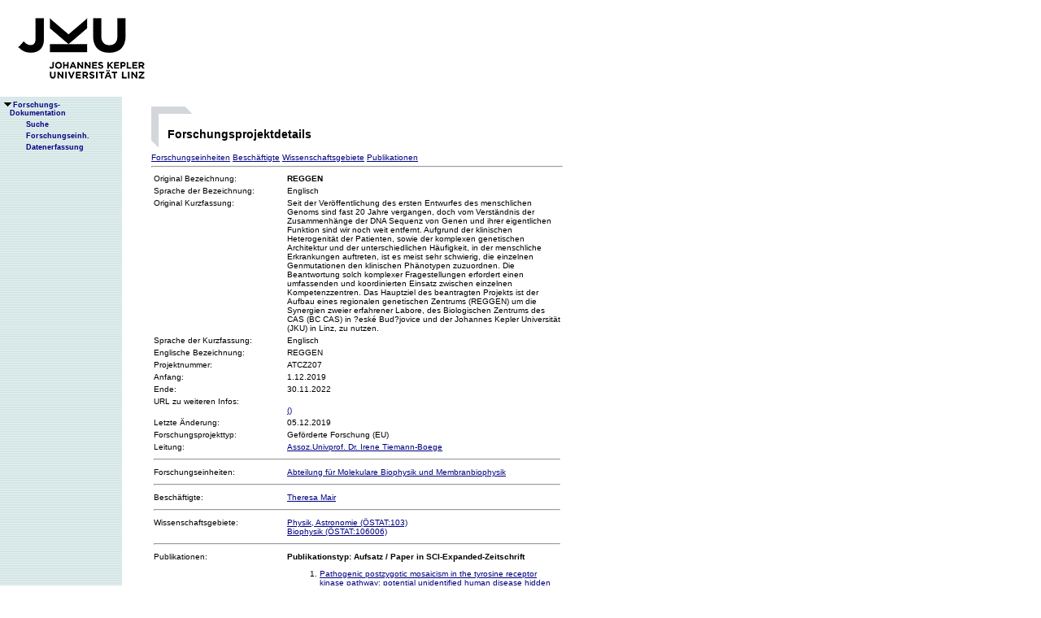

--- FILE ---
content_type: text/html;charset=ISO-8859-1
request_url: https://fodok.jku.at/fodok/forschungsprojekt.xsql?FP_ID=5194
body_size: 8257
content:
<html>
   <head>
      <META http-equiv="Content-Type" content="text/html; charset=ISO-8859-1">
      <meta http-equiv="pragma" content="no-cache">
      <meta http-equiv="ext-cache">
      <meta http-equiv="Expires" content="Tue, 20 Aug 1970 14:25:27 GMT">
      <link rel="stylesheet" type="text/css" href="/fodok/fodok.css">
      <title>JKU-FoDok Forschungsdokumentation der Universität Linz - Forschungsprojekt - REGGEN</title>
   </head>
   <body>
      <div class="keindruck"><a name="top"></a>
         <TABLE class="kopf" BORDER="0" CELLPADDING="0" CELLSPACING="0" frame="void">
            <TR class="kopf">
               <TD class="kopf" WIDTH="50" HEIGHT="50" ROWSPAN="2"><A class="kopf" HREF="http://www.jku.at" TARGET="_new"><IMG SRC="pics/jku_logo_de.gif" BORDER="0" ALT="JKU Linz"/></A></TD>
               <TD class="kopf" WIDTH="0" HEIGHT="25" NOWRAP="yes"></TD>
               <td>&nbsp;</td>
            </TR>
         </TABLE>
      </div><table height="100%"class="menu" cellspacing="0" cellpadding="0"><tr><td class="keindruck" nowrap="nowrap" width="150" height="100%" valign="top" style="background-image:url(pics/bgmuster.gif);cellspacing:0;cellpadding:0;" >&nbsp;<br>&nbsp;<br>
      <div id="prefixpos"></div>
      <nobr></nobr>
      <div id="menupos"><a class="menu" href="/fodok/index.html"><img class="menu" src="pics/pfeilunt.gif" width="16" height="12" border="0" alt=""><b>Forschungs-<br>&nbsp;&nbsp;&nbsp;&nbsp;Dokumentation</b>
         </a><br><img class="menu" src="pics/blank.gif" width="16" height="12"><a class="menu" href="/fodok/suche.jsp" target="_top" onMouseOver="window.status='http://fodok.jku.at/fodok/suche.jsp'; return true;"><img class="menu" src="pics/blank.gif" width="16" height="12" border="0" alt=""><b>Suche</b>
         </a><br><img class="menu" src="pics/blank.gif" width="16" height="12"><a class="menu" href="/fodok/fe_navigation.xsql" target="_top" onMouseOver="window.status='http://fodok.jku.at/fodok/fe_navigation.xsql'; return true;"><img class="menu" src="pics/blank.gif" width="16" height="12" border="0" alt=""><b>Forschungseinh.</b>
         </a><br><img class="menu" src="pics/blank.gif" width="16" height="12"><a class="menu" href="https://fodok.jku.at/FoDok_Neu/" target="_top" onMouseOver="window.status='https://fodok.jku.at/FoDok_Neu/'; return true;"><img class="menu" src="pics/blank.gif" width="16" height="12" border="0" alt=""><b>Datenerfassung</b>
         </a><br>
      </div></td><td valign="top" ><table class="layout" cellpadding="0" ><tr><td class="layout" ><br><br><h1>Forschungsprojektdetails</h1><a href="#fe">Forschungseinheiten</a>&nbsp;<a href="#bs">Beschäftigte</a>&nbsp;<a href="#wg">Wissenschaftsgebiete</a>&nbsp;<a href="#pub">Publikationen</a>&nbsp;<hr>
      <table border="0">
         <tr>
            <td width="160" valign="top">Original Bezeichnung:</td>
            <td><b>REGGEN</b>
            </td>
         </tr>
         <tr>
            <td>Sprache der Bezeichnung:</td>
            <td>Englisch</td>
         </tr>
         <tr>
            <td valign="top">Original Kurzfassung:</td>
            <td>Seit der Veröffentlichung des ersten Entwurfes des menschlichen Genoms sind fast 20 Jahre vergangen, doch vom Verständnis der Zusammenhänge der DNA Sequenz von Genen und ihrer eigentlichen Funktion sind wir noch weit entfernt. Aufgrund der klinischen Heterogenität der Patienten, sowie der komplexen genetischen Architektur und der unterschiedlichen Häufigkeit, in der menschliche Erkrankungen auftreten, ist es meist sehr schwierig, die einzelnen Genmutationen den klinischen Phänotypen zuzuordnen. Die Beantwortung solch komplexer Fragestellungen erfordert einen umfassenden und koordinierten Einsatz zwischen einzelnen Kompetenzzentren. Das Hauptziel des beantragten Projekts ist der Aufbau eines regionalen genetischen Zentrums (REGGEN) um die Synergien zweier erfahrener Labore, des Biologischen Zentrums des CAS (BC CAS) in ?eské Bud?jovice und der Johannes Kepler Universität (JKU) in Linz, zu nutzen.</td>
         </tr>
         <tr>
            <td>Sprache der Kurzfassung:</td>
            <td>Englisch</td>
         </tr>
         <tr>
            <td valign="top">Englische Bezeichnung:</td>
            <td>REGGEN</td>
         </tr>
         <tr>
            <td>Projektnummer:</td>
            <td>ATCZ207</td>
         </tr>
         <tr>
            <td>Anfang:</td>
            <td>1.12.2019</td>
         </tr>
         <tr>
            <td>Ende:</td>
            <td>30.11.2022</td>
         </tr>
         <tr>
            <td valign="top">URL zu weiteren Infos:</td>
            <td><a href="" target="_blank"><br>()</a>
            </td>
         </tr>
         <tr>
            <td>Letzte &Auml;nderung:</td>
            <td>05.12.2019</td>
         </tr>
         <tr>
            <td>Forschungsprojekttyp:</td>
            <td>Geförderte Forschung (EU)</td>
         </tr>
         <tr>
            <td valign="top">Leitung:</td>
            <td><a href="/fodok/person.xsql?PER_ID=13770">Assoz.Univprof. Dr.&nbsp;Irene&nbsp;Tiemann-Boege</a>
            </td>
         </tr>
         <tr>
            <td colspan="2">
               <hr>
            </td>
         </tr>
         <tr>
            <td valign="top"><a name="fe">Forschungseinheiten:</a>
            </td>
            <td><a href="/fodok/forschungseinheit.xsql?FE_ID=364">Abteilung für Molekulare Biophysik und Membranbiophysik</a>
            </td>
         </tr>
         <tr>
            <td colspan="2">
               <hr>
            </td>
         </tr>
         <tr>
            <td valign="top"><a name="bs">Besch&auml;ftigte:</a>
            </td>
            <td><a href="/fodok/person.xsql?PER_ID=36449">Theresa&nbsp;Mair</a>
            </td>
         </tr>
         <tr>
            <td colspan="2">
               <hr>
            </td>
         </tr>
         <tr>
            <td valign="top"><a name="wg">Wissenschaftsgebiete:</a>
            </td>
            <td><a href="/fodok/wissenschaftsgebiet.xsql?WG_ID=103">Physik, Astronomie (ÖSTAT:103)</a><br><a href="/fodok/wissenschaftsgebiet.xsql?WG_ID=106006">Biophysik (ÖSTAT:106006)</a>
            </td>
         </tr>
         <tr>
            <td colspan="2">
               <hr>
            </td>
         </tr>
         <tr>
            <td valign="top"><a name="pub">Publikationen:</a>
            </td>
            <td>
               <h3>Publikationstyp:&nbsp;Aufsatz / Paper in SCI-Expanded-Zeitschrift</h3>
               <ol>
                  <li><a href="/fodok/publikation.xsql?PUB_ID=69028">Pathogenic postzygotic mosaicism in the tyrosine receptor kinase pathway: potential unidentified human disease hidden away in a few cells</a>
                  </li>
               </ol>
            </td>
         </tr>
         <tr>
            <td colspan="2">
               <hr>
            </td>
         </tr>
      </table>
      <table class="fusszeile" width="510" border="0" cellspacing="0" background="pics/fusszeilebg.gif">
         <tr>
            <td class="pfad" width="460" height="50"><a href="/fodok/index.html" target="_top"><span class="url">fodok.jku.at</span>
               </a>
            </td>
            <td class="top" width="50" height="50"><a href="#top">
                  <image class="top" src="pics/top.gif" width="22" height="22" border="0" hspace="14" alt="Zum Seitenanfang"></image>
               </a>
            </td>
         </tr>
      </table>
      <p class="modifiziert">Benutzerbetreuung: <a href="mailto:fodok@jku.at">Sandra Winzer</a>, letzte Änderung: 
        <script language="JavaScript" type="text/JavaScript">
          document.write(new Date().getDate()+"."+(new Date().getMonth()+1)+"."+new Date().getFullYear())
        </script>
         <noscript>
          täglich 
        </noscript>
      </p>
      <p class="navibar">Johannes Kepler Universität (JKU) Linz, Altenbergerstr.  69, A-4040 Linz, Austria<br>
        Telefon + 43 732 / 2468 - 9121, Fax + 43 732 / 2468 - 29121, Internet <a href="http://www.jku.at" target="_new">www.jku.at</a>,
        <A HREF="http://www.jku.at/content/imprint" TARGET="_self">Impressum</A><br>
      </p></td></tr></table></td></tr></table></body>
</html>